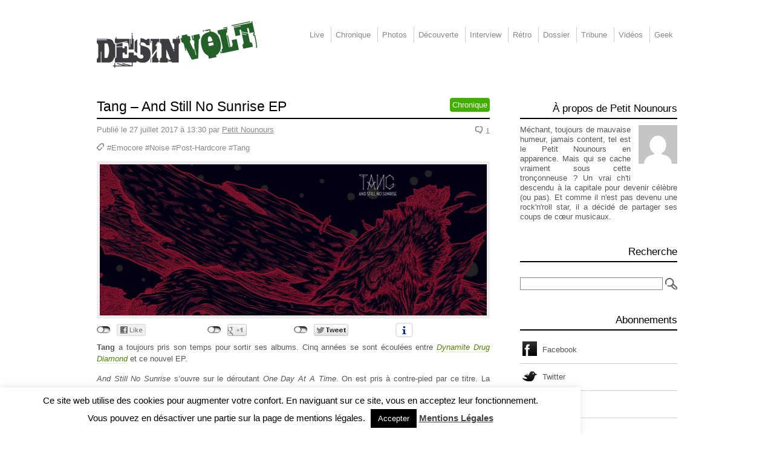

--- FILE ---
content_type: text/html; charset=UTF-8
request_url: https://www.desinvolt.fr/2017/07/27/37325-tang-and-still-no-sunrise-ep/
body_size: 18534
content:
<!doctype html>
<html lang="fr-FR" class="ltr" itemscope itemtype="http://schema.org/Blog">
    <head >
        <title>Tang – And Still No Sunrise EP | Désinvolt</title>
        <meta charset="UTF-8">
        <meta http-equiv="X-UA-Compatible" content="IE=edge,chrome=1">
        <meta name="viewport" content="width=device-width, initial-scale=1.0">
        <link rel="shortcut icon" href="https://www.desinvolt.fr/wp-content/themes/minimalix/favicon.png?v=201107042209">
        <link rel="apple-touch-icon" href="https://www.desinvolt.fr/wp-content/themes/minimalix/apple-touch-icon.png">
        <link rel="alternate" type="application/rss+xml" title="Désinvolt" href="https://feeds.feedburner.com/desinvolt" />
        <link rel="alternate" type="application/rss+xml" title="Désinvolt &raquo; Flux des commentaires" href="https://feeds.feedburner.com/desinvolt-commentaires" />
        <meta name='robots' content='max-image-preview:large' />
<link rel='dns-prefetch' href='//www.desinvolt.fr' />
<link rel="alternate" type="application/rss+xml" title="Désinvolt &raquo; Tang – And Still No Sunrise EP Flux des commentaires" href="https://www.desinvolt.fr/2017/07/27/37325-tang-and-still-no-sunrise-ep/feed/" />
<link rel="alternate" title="oEmbed (JSON)" type="application/json+oembed" href="https://www.desinvolt.fr/wp-json/oembed/1.0/embed?url=https%3A%2F%2Fwww.desinvolt.fr%2F2017%2F07%2F27%2F37325-tang-and-still-no-sunrise-ep%2F" />
<link rel="alternate" title="oEmbed (XML)" type="text/xml+oembed" href="https://www.desinvolt.fr/wp-json/oembed/1.0/embed?url=https%3A%2F%2Fwww.desinvolt.fr%2F2017%2F07%2F27%2F37325-tang-and-still-no-sunrise-ep%2F&#038;format=xml" />
<style id='wp-img-auto-sizes-contain-inline-css' type='text/css'>
img:is([sizes=auto i],[sizes^="auto," i]){contain-intrinsic-size:3000px 1500px}
/*# sourceURL=wp-img-auto-sizes-contain-inline-css */
</style>
<link rel='stylesheet' id='html5-css' href='https://www.desinvolt.fr/wp-content/themes/minimalix/css/html5.css?ver=6.9' type='text/css' media='all' />
<link rel='stylesheet' id='reset-css' href='https://www.desinvolt.fr/wp-content/themes/minimalix/css/reset.css?ver=6.9' type='text/css' media='all' />
<link rel='stylesheet' id='style-css' href='https://www.desinvolt.fr/wp-content/themes/minimalix/style.css?ver=6.9' type='text/css' media='all' />
<style id='wp-emoji-styles-inline-css' type='text/css'>

	img.wp-smiley, img.emoji {
		display: inline !important;
		border: none !important;
		box-shadow: none !important;
		height: 1em !important;
		width: 1em !important;
		margin: 0 0.07em !important;
		vertical-align: -0.1em !important;
		background: none !important;
		padding: 0 !important;
	}
/*# sourceURL=wp-emoji-styles-inline-css */
</style>
<style id='wp-block-library-inline-css' type='text/css'>
:root{--wp-block-synced-color:#7a00df;--wp-block-synced-color--rgb:122,0,223;--wp-bound-block-color:var(--wp-block-synced-color);--wp-editor-canvas-background:#ddd;--wp-admin-theme-color:#007cba;--wp-admin-theme-color--rgb:0,124,186;--wp-admin-theme-color-darker-10:#006ba1;--wp-admin-theme-color-darker-10--rgb:0,107,160.5;--wp-admin-theme-color-darker-20:#005a87;--wp-admin-theme-color-darker-20--rgb:0,90,135;--wp-admin-border-width-focus:2px}@media (min-resolution:192dpi){:root{--wp-admin-border-width-focus:1.5px}}.wp-element-button{cursor:pointer}:root .has-very-light-gray-background-color{background-color:#eee}:root .has-very-dark-gray-background-color{background-color:#313131}:root .has-very-light-gray-color{color:#eee}:root .has-very-dark-gray-color{color:#313131}:root .has-vivid-green-cyan-to-vivid-cyan-blue-gradient-background{background:linear-gradient(135deg,#00d084,#0693e3)}:root .has-purple-crush-gradient-background{background:linear-gradient(135deg,#34e2e4,#4721fb 50%,#ab1dfe)}:root .has-hazy-dawn-gradient-background{background:linear-gradient(135deg,#faaca8,#dad0ec)}:root .has-subdued-olive-gradient-background{background:linear-gradient(135deg,#fafae1,#67a671)}:root .has-atomic-cream-gradient-background{background:linear-gradient(135deg,#fdd79a,#004a59)}:root .has-nightshade-gradient-background{background:linear-gradient(135deg,#330968,#31cdcf)}:root .has-midnight-gradient-background{background:linear-gradient(135deg,#020381,#2874fc)}:root{--wp--preset--font-size--normal:16px;--wp--preset--font-size--huge:42px}.has-regular-font-size{font-size:1em}.has-larger-font-size{font-size:2.625em}.has-normal-font-size{font-size:var(--wp--preset--font-size--normal)}.has-huge-font-size{font-size:var(--wp--preset--font-size--huge)}.has-text-align-center{text-align:center}.has-text-align-left{text-align:left}.has-text-align-right{text-align:right}.has-fit-text{white-space:nowrap!important}#end-resizable-editor-section{display:none}.aligncenter{clear:both}.items-justified-left{justify-content:flex-start}.items-justified-center{justify-content:center}.items-justified-right{justify-content:flex-end}.items-justified-space-between{justify-content:space-between}.screen-reader-text{border:0;clip-path:inset(50%);height:1px;margin:-1px;overflow:hidden;padding:0;position:absolute;width:1px;word-wrap:normal!important}.screen-reader-text:focus{background-color:#ddd;clip-path:none;color:#444;display:block;font-size:1em;height:auto;left:5px;line-height:normal;padding:15px 23px 14px;text-decoration:none;top:5px;width:auto;z-index:100000}html :where(.has-border-color){border-style:solid}html :where([style*=border-top-color]){border-top-style:solid}html :where([style*=border-right-color]){border-right-style:solid}html :where([style*=border-bottom-color]){border-bottom-style:solid}html :where([style*=border-left-color]){border-left-style:solid}html :where([style*=border-width]){border-style:solid}html :where([style*=border-top-width]){border-top-style:solid}html :where([style*=border-right-width]){border-right-style:solid}html :where([style*=border-bottom-width]){border-bottom-style:solid}html :where([style*=border-left-width]){border-left-style:solid}html :where(img[class*=wp-image-]){height:auto;max-width:100%}:where(figure){margin:0 0 1em}html :where(.is-position-sticky){--wp-admin--admin-bar--position-offset:var(--wp-admin--admin-bar--height,0px)}@media screen and (max-width:600px){html :where(.is-position-sticky){--wp-admin--admin-bar--position-offset:0px}}

/*# sourceURL=wp-block-library-inline-css */
</style><style id='global-styles-inline-css' type='text/css'>
:root{--wp--preset--aspect-ratio--square: 1;--wp--preset--aspect-ratio--4-3: 4/3;--wp--preset--aspect-ratio--3-4: 3/4;--wp--preset--aspect-ratio--3-2: 3/2;--wp--preset--aspect-ratio--2-3: 2/3;--wp--preset--aspect-ratio--16-9: 16/9;--wp--preset--aspect-ratio--9-16: 9/16;--wp--preset--color--black: #000000;--wp--preset--color--cyan-bluish-gray: #abb8c3;--wp--preset--color--white: #ffffff;--wp--preset--color--pale-pink: #f78da7;--wp--preset--color--vivid-red: #cf2e2e;--wp--preset--color--luminous-vivid-orange: #ff6900;--wp--preset--color--luminous-vivid-amber: #fcb900;--wp--preset--color--light-green-cyan: #7bdcb5;--wp--preset--color--vivid-green-cyan: #00d084;--wp--preset--color--pale-cyan-blue: #8ed1fc;--wp--preset--color--vivid-cyan-blue: #0693e3;--wp--preset--color--vivid-purple: #9b51e0;--wp--preset--gradient--vivid-cyan-blue-to-vivid-purple: linear-gradient(135deg,rgb(6,147,227) 0%,rgb(155,81,224) 100%);--wp--preset--gradient--light-green-cyan-to-vivid-green-cyan: linear-gradient(135deg,rgb(122,220,180) 0%,rgb(0,208,130) 100%);--wp--preset--gradient--luminous-vivid-amber-to-luminous-vivid-orange: linear-gradient(135deg,rgb(252,185,0) 0%,rgb(255,105,0) 100%);--wp--preset--gradient--luminous-vivid-orange-to-vivid-red: linear-gradient(135deg,rgb(255,105,0) 0%,rgb(207,46,46) 100%);--wp--preset--gradient--very-light-gray-to-cyan-bluish-gray: linear-gradient(135deg,rgb(238,238,238) 0%,rgb(169,184,195) 100%);--wp--preset--gradient--cool-to-warm-spectrum: linear-gradient(135deg,rgb(74,234,220) 0%,rgb(151,120,209) 20%,rgb(207,42,186) 40%,rgb(238,44,130) 60%,rgb(251,105,98) 80%,rgb(254,248,76) 100%);--wp--preset--gradient--blush-light-purple: linear-gradient(135deg,rgb(255,206,236) 0%,rgb(152,150,240) 100%);--wp--preset--gradient--blush-bordeaux: linear-gradient(135deg,rgb(254,205,165) 0%,rgb(254,45,45) 50%,rgb(107,0,62) 100%);--wp--preset--gradient--luminous-dusk: linear-gradient(135deg,rgb(255,203,112) 0%,rgb(199,81,192) 50%,rgb(65,88,208) 100%);--wp--preset--gradient--pale-ocean: linear-gradient(135deg,rgb(255,245,203) 0%,rgb(182,227,212) 50%,rgb(51,167,181) 100%);--wp--preset--gradient--electric-grass: linear-gradient(135deg,rgb(202,248,128) 0%,rgb(113,206,126) 100%);--wp--preset--gradient--midnight: linear-gradient(135deg,rgb(2,3,129) 0%,rgb(40,116,252) 100%);--wp--preset--font-size--small: 13px;--wp--preset--font-size--medium: 20px;--wp--preset--font-size--large: 36px;--wp--preset--font-size--x-large: 42px;--wp--preset--spacing--20: 0.44rem;--wp--preset--spacing--30: 0.67rem;--wp--preset--spacing--40: 1rem;--wp--preset--spacing--50: 1.5rem;--wp--preset--spacing--60: 2.25rem;--wp--preset--spacing--70: 3.38rem;--wp--preset--spacing--80: 5.06rem;--wp--preset--shadow--natural: 6px 6px 9px rgba(0, 0, 0, 0.2);--wp--preset--shadow--deep: 12px 12px 50px rgba(0, 0, 0, 0.4);--wp--preset--shadow--sharp: 6px 6px 0px rgba(0, 0, 0, 0.2);--wp--preset--shadow--outlined: 6px 6px 0px -3px rgb(255, 255, 255), 6px 6px rgb(0, 0, 0);--wp--preset--shadow--crisp: 6px 6px 0px rgb(0, 0, 0);}:where(.is-layout-flex){gap: 0.5em;}:where(.is-layout-grid){gap: 0.5em;}body .is-layout-flex{display: flex;}.is-layout-flex{flex-wrap: wrap;align-items: center;}.is-layout-flex > :is(*, div){margin: 0;}body .is-layout-grid{display: grid;}.is-layout-grid > :is(*, div){margin: 0;}:where(.wp-block-columns.is-layout-flex){gap: 2em;}:where(.wp-block-columns.is-layout-grid){gap: 2em;}:where(.wp-block-post-template.is-layout-flex){gap: 1.25em;}:where(.wp-block-post-template.is-layout-grid){gap: 1.25em;}.has-black-color{color: var(--wp--preset--color--black) !important;}.has-cyan-bluish-gray-color{color: var(--wp--preset--color--cyan-bluish-gray) !important;}.has-white-color{color: var(--wp--preset--color--white) !important;}.has-pale-pink-color{color: var(--wp--preset--color--pale-pink) !important;}.has-vivid-red-color{color: var(--wp--preset--color--vivid-red) !important;}.has-luminous-vivid-orange-color{color: var(--wp--preset--color--luminous-vivid-orange) !important;}.has-luminous-vivid-amber-color{color: var(--wp--preset--color--luminous-vivid-amber) !important;}.has-light-green-cyan-color{color: var(--wp--preset--color--light-green-cyan) !important;}.has-vivid-green-cyan-color{color: var(--wp--preset--color--vivid-green-cyan) !important;}.has-pale-cyan-blue-color{color: var(--wp--preset--color--pale-cyan-blue) !important;}.has-vivid-cyan-blue-color{color: var(--wp--preset--color--vivid-cyan-blue) !important;}.has-vivid-purple-color{color: var(--wp--preset--color--vivid-purple) !important;}.has-black-background-color{background-color: var(--wp--preset--color--black) !important;}.has-cyan-bluish-gray-background-color{background-color: var(--wp--preset--color--cyan-bluish-gray) !important;}.has-white-background-color{background-color: var(--wp--preset--color--white) !important;}.has-pale-pink-background-color{background-color: var(--wp--preset--color--pale-pink) !important;}.has-vivid-red-background-color{background-color: var(--wp--preset--color--vivid-red) !important;}.has-luminous-vivid-orange-background-color{background-color: var(--wp--preset--color--luminous-vivid-orange) !important;}.has-luminous-vivid-amber-background-color{background-color: var(--wp--preset--color--luminous-vivid-amber) !important;}.has-light-green-cyan-background-color{background-color: var(--wp--preset--color--light-green-cyan) !important;}.has-vivid-green-cyan-background-color{background-color: var(--wp--preset--color--vivid-green-cyan) !important;}.has-pale-cyan-blue-background-color{background-color: var(--wp--preset--color--pale-cyan-blue) !important;}.has-vivid-cyan-blue-background-color{background-color: var(--wp--preset--color--vivid-cyan-blue) !important;}.has-vivid-purple-background-color{background-color: var(--wp--preset--color--vivid-purple) !important;}.has-black-border-color{border-color: var(--wp--preset--color--black) !important;}.has-cyan-bluish-gray-border-color{border-color: var(--wp--preset--color--cyan-bluish-gray) !important;}.has-white-border-color{border-color: var(--wp--preset--color--white) !important;}.has-pale-pink-border-color{border-color: var(--wp--preset--color--pale-pink) !important;}.has-vivid-red-border-color{border-color: var(--wp--preset--color--vivid-red) !important;}.has-luminous-vivid-orange-border-color{border-color: var(--wp--preset--color--luminous-vivid-orange) !important;}.has-luminous-vivid-amber-border-color{border-color: var(--wp--preset--color--luminous-vivid-amber) !important;}.has-light-green-cyan-border-color{border-color: var(--wp--preset--color--light-green-cyan) !important;}.has-vivid-green-cyan-border-color{border-color: var(--wp--preset--color--vivid-green-cyan) !important;}.has-pale-cyan-blue-border-color{border-color: var(--wp--preset--color--pale-cyan-blue) !important;}.has-vivid-cyan-blue-border-color{border-color: var(--wp--preset--color--vivid-cyan-blue) !important;}.has-vivid-purple-border-color{border-color: var(--wp--preset--color--vivid-purple) !important;}.has-vivid-cyan-blue-to-vivid-purple-gradient-background{background: var(--wp--preset--gradient--vivid-cyan-blue-to-vivid-purple) !important;}.has-light-green-cyan-to-vivid-green-cyan-gradient-background{background: var(--wp--preset--gradient--light-green-cyan-to-vivid-green-cyan) !important;}.has-luminous-vivid-amber-to-luminous-vivid-orange-gradient-background{background: var(--wp--preset--gradient--luminous-vivid-amber-to-luminous-vivid-orange) !important;}.has-luminous-vivid-orange-to-vivid-red-gradient-background{background: var(--wp--preset--gradient--luminous-vivid-orange-to-vivid-red) !important;}.has-very-light-gray-to-cyan-bluish-gray-gradient-background{background: var(--wp--preset--gradient--very-light-gray-to-cyan-bluish-gray) !important;}.has-cool-to-warm-spectrum-gradient-background{background: var(--wp--preset--gradient--cool-to-warm-spectrum) !important;}.has-blush-light-purple-gradient-background{background: var(--wp--preset--gradient--blush-light-purple) !important;}.has-blush-bordeaux-gradient-background{background: var(--wp--preset--gradient--blush-bordeaux) !important;}.has-luminous-dusk-gradient-background{background: var(--wp--preset--gradient--luminous-dusk) !important;}.has-pale-ocean-gradient-background{background: var(--wp--preset--gradient--pale-ocean) !important;}.has-electric-grass-gradient-background{background: var(--wp--preset--gradient--electric-grass) !important;}.has-midnight-gradient-background{background: var(--wp--preset--gradient--midnight) !important;}.has-small-font-size{font-size: var(--wp--preset--font-size--small) !important;}.has-medium-font-size{font-size: var(--wp--preset--font-size--medium) !important;}.has-large-font-size{font-size: var(--wp--preset--font-size--large) !important;}.has-x-large-font-size{font-size: var(--wp--preset--font-size--x-large) !important;}
/*# sourceURL=global-styles-inline-css */
</style>

<style id='classic-theme-styles-inline-css' type='text/css'>
/*! This file is auto-generated */
.wp-block-button__link{color:#fff;background-color:#32373c;border-radius:9999px;box-shadow:none;text-decoration:none;padding:calc(.667em + 2px) calc(1.333em + 2px);font-size:1.125em}.wp-block-file__button{background:#32373c;color:#fff;text-decoration:none}
/*# sourceURL=/wp-includes/css/classic-themes.min.css */
</style>
<link rel='stylesheet' id='contact-form-7-css' href='https://www.desinvolt.fr/wp-content/plugins/contact-form-7/includes/css/styles.css?ver=6.1.4' type='text/css' media='all' />
<link rel='stylesheet' id='cookie-law-info-css' href='https://www.desinvolt.fr/wp-content/plugins/cookie-law-info/legacy/public/css/cookie-law-info-public.css?ver=3.3.9.1' type='text/css' media='all' />
<link rel='stylesheet' id='cookie-law-info-gdpr-css' href='https://www.desinvolt.fr/wp-content/plugins/cookie-law-info/legacy/public/css/cookie-law-info-gdpr.css?ver=3.3.9.1' type='text/css' media='all' />
<link rel='stylesheet' id='fancybox-for-wp-css' href='https://www.desinvolt.fr/wp-content/plugins/fancybox-for-wordpress/assets/css/fancybox.css?ver=1.3.4' type='text/css' media='all' />
<link rel='stylesheet' id='slickr-flickr-css' href='https://www.desinvolt.fr/wp-content/plugins/slickr-flickr/styles/public.css?ver=2.8.1' type='text/css' media='all' />
<link rel='stylesheet' id='slickr-flickr-lightbox-css' href='https://www.desinvolt.fr/wp-content/plugins/slickr-flickr/styles/lightGallery.css?ver=1.0' type='text/css' media='all' />
<link rel='stylesheet' id='dashicons-css' href='https://www.desinvolt.fr/wp-includes/css/dashicons.min.css?ver=6.9' type='text/css' media='all' />
<link rel='stylesheet' id='thickbox-css' href='https://www.desinvolt.fr/wp-includes/js/thickbox/thickbox.css?ver=6.9' type='text/css' media='all' />
<link rel='stylesheet' id='galleria-classic-css' href='https://www.desinvolt.fr/wp-content/plugins/slickr-flickr/galleria/themes/classic/galleria.classic.css?ver=1.6.1' type='text/css' media='all' />
<script type="text/javascript" src="https://www.desinvolt.fr/wp-content/themes/minimalix/js/modernizr-1.6.min.js?ver=6.9" id="modernizr-js"></script>
<script type="text/javascript" src="https://www.desinvolt.fr/wp-includes/js/jquery/jquery.min.js?ver=3.7.1" id="jquery-core-js"></script>
<script type="text/javascript" src="https://www.desinvolt.fr/wp-includes/js/jquery/jquery-migrate.min.js?ver=3.4.1" id="jquery-migrate-js"></script>
<script type="text/javascript" id="cookie-law-info-js-extra">
/* <![CDATA[ */
var Cli_Data = {"nn_cookie_ids":[],"cookielist":[],"non_necessary_cookies":[],"ccpaEnabled":"","ccpaRegionBased":"","ccpaBarEnabled":"","strictlyEnabled":["necessary","obligatoire"],"ccpaType":"gdpr","js_blocking":"","custom_integration":"","triggerDomRefresh":"","secure_cookies":""};
var cli_cookiebar_settings = {"animate_speed_hide":"500","animate_speed_show":"500","background":"#fff","border":"#444","border_on":"","button_1_button_colour":"#000","button_1_button_hover":"#000000","button_1_link_colour":"#fff","button_1_as_button":"1","button_1_new_win":"","button_2_button_colour":"#333","button_2_button_hover":"#292929","button_2_link_colour":"#444","button_2_as_button":"","button_2_hidebar":"1","button_3_button_colour":"#000","button_3_button_hover":"#000000","button_3_link_colour":"#fff","button_3_as_button":"fffffff","button_3_new_win":"fffffff","button_4_button_colour":"#000","button_4_button_hover":"#000000","button_4_link_colour":"#fff","button_4_as_button":"1","button_7_button_colour":"#61a229","button_7_button_hover":"#4e8221","button_7_link_colour":"#fff","button_7_as_button":"1","button_7_new_win":"","font_family":"inherit","header_fix":"","notify_animate_hide":"","notify_animate_show":"","notify_div_id":"#cookie-law-info-bar","notify_position_horizontal":"left","notify_position_vertical":"bottom","scroll_close":"","scroll_close_reload":"","accept_close_reload":"","reject_close_reload":"","showagain_tab":"","showagain_background":"#fff","showagain_border":"#000","showagain_div_id":"#cookie-law-info-again","showagain_x_position":"10px","text":"#000","show_once_yn":"","show_once":"10000","logging_on":"","as_popup":"","popup_overlay":"1","bar_heading_text":"","cookie_bar_as":"banner","popup_showagain_position":"bottom-right","widget_position":"left"};
var log_object = {"ajax_url":"https://www.desinvolt.fr/wp-admin/admin-ajax.php"};
//# sourceURL=cookie-law-info-js-extra
/* ]]> */
</script>
<script type="text/javascript" src="https://www.desinvolt.fr/wp-content/plugins/cookie-law-info/legacy/public/js/cookie-law-info-public.js?ver=3.3.9.1" id="cookie-law-info-js"></script>
<script type="text/javascript" src="https://www.desinvolt.fr/wp-content/plugins/fancybox-for-wordpress/assets/js/purify.min.js?ver=1.3.4" id="purify-js"></script>
<script type="text/javascript" src="https://www.desinvolt.fr/wp-content/plugins/fancybox-for-wordpress/assets/js/jquery.fancybox.js?ver=1.3.4" id="fancybox-for-wp-js"></script>
<script type="text/javascript" src="https://www.desinvolt.fr/wp-content/plugins/slickr-flickr/scripts/lightGallery.min.js?ver=1.0" id="slickr-flickr-lightbox-js"></script>
<script type="text/javascript" id="thickbox-js-extra">
/* <![CDATA[ */
var thickboxL10n = {"next":"Suiv.\u00a0\u003E","prev":"\u003C\u00a0Pr\u00e9c.","image":"Image","of":"sur","close":"Fermer","noiframes":"Cette fonctionnalit\u00e9 requiert des iframes. Les iframes sont d\u00e9sactiv\u00e9es sur votre navigateur, ou alors il ne les accepte pas.","loadingAnimation":"https://www.desinvolt.fr/wp-includes/js/thickbox/loadingAnimation.gif"};
//# sourceURL=thickbox-js-extra
/* ]]> */
</script>
<script type="text/javascript" src="https://www.desinvolt.fr/wp-includes/js/thickbox/thickbox.js?ver=3.1-20121105" id="thickbox-js"></script>
<script type="text/javascript" src="https://www.desinvolt.fr/wp-content/plugins/slickr-flickr/galleria/galleria-1.6.1.min.js?ver=1.6.1" id="galleria-js"></script>
<script type="text/javascript" src="https://www.desinvolt.fr/wp-content/plugins/slickr-flickr/galleria/themes/classic/galleria.classic.min.js?ver=1.6.1" id="galleria-classic-js"></script>
<script type="text/javascript" src="https://www.desinvolt.fr/wp-content/plugins/slickr-flickr/scripts/responsiveslides.min.js?ver=1.54" id="rslides-js"></script>
<script type="text/javascript" src="https://www.desinvolt.fr/wp-content/plugins/slickr-flickr/scripts/public.js?ver=2.8.1" id="slickr-flickr-js"></script>
<link rel="https://api.w.org/" href="https://www.desinvolt.fr/wp-json/" /><link rel="alternate" title="JSON" type="application/json" href="https://www.desinvolt.fr/wp-json/wp/v2/posts/37325" /><link rel="EditURI" type="application/rsd+xml" title="RSD" href="https://www.desinvolt.fr/xmlrpc.php?rsd" />
<meta name="generator" content="WordPress 6.9" />
<link rel="canonical" href="https://www.desinvolt.fr/2017/07/27/37325-tang-and-still-no-sunrise-ep/" />
<link rel='shortlink' href='https://www.desinvolt.fr/?p=37325' />

<!-- Fancybox for WordPress v3.3.7 -->
<style type="text/css">
	.fancybox-slide--image .fancybox-content{background-color: #FFFFFF}div.fancybox-caption{display:none !important;}
	
	img.fancybox-image{border-width:10px;border-color:#FFFFFF;border-style:solid;}
	div.fancybox-bg{background-color:rgba(102,102,102,0.3);opacity:1 !important;}div.fancybox-content{border-color:#FFFFFF}
	div#fancybox-title{background-color:#FFFFFF}
	div.fancybox-content{background-color:#FFFFFF}
	div#fancybox-title-inside{color:#333333}
	
	
	
	div.fancybox-caption p.caption-title{display:inline-block}
	div.fancybox-caption p.caption-title{font-size:14px}
	div.fancybox-caption p.caption-title{color:#333333}
	div.fancybox-caption {color:#333333}div.fancybox-caption p.caption-title {background:#fff; width:auto;padding:10px 30px;}div.fancybox-content p.caption-title{color:#333333;margin: 0;padding: 5px 0;}body.fancybox-active .fancybox-container .fancybox-stage .fancybox-content .fancybox-close-small{display:block;}
</style><script type="text/javascript">
	jQuery(function () {

		var mobileOnly = false;
		
		if (mobileOnly) {
			return;
		}

		jQuery.fn.getTitle = function () { // Copy the title of every IMG tag and add it to its parent A so that fancybox can show titles
			var arr = jQuery("a[data-fancybox]");jQuery.each(arr, function() {var title = jQuery(this).children("img").attr("title") || '';var figCaptionHtml = jQuery(this).next("figcaption").html() || '';var processedCaption = figCaptionHtml;if (figCaptionHtml.length && typeof DOMPurify === 'function') {processedCaption = DOMPurify.sanitize(figCaptionHtml, {USE_PROFILES: {html: true}});} else if (figCaptionHtml.length) {processedCaption = jQuery("<div>").text(figCaptionHtml).html();}var newTitle = title;if (processedCaption.length) {newTitle = title.length ? title + " " + processedCaption : processedCaption;}if (newTitle.length) {jQuery(this).attr("title", newTitle);}});		}

		// Supported file extensions

				var thumbnails = jQuery("a:has(img)").not(".nolightbox").not('.envira-gallery-link').not('.ngg-simplelightbox').filter(function () {
			return /\.(jpe?g|png|gif|mp4|webp|bmp|pdf)(\?[^/]*)*$/i.test(jQuery(this).attr('href'))
		});
		

		// Add data-type iframe for links that are not images or videos.
		var iframeLinks = jQuery('.fancyboxforwp').filter(function () {
			return !/\.(jpe?g|png|gif|mp4|webp|bmp|pdf)(\?[^/]*)*$/i.test(jQuery(this).attr('href'))
		}).filter(function () {
			return !/vimeo|youtube/i.test(jQuery(this).attr('href'))
		});
		iframeLinks.attr({"data-type": "iframe"}).getTitle();

				// Gallery All
		thumbnails.addClass("fancyboxforwp").attr("data-fancybox", "gallery").getTitle();
		iframeLinks.attr({"data-fancybox": "gallery"}).getTitle();

		// Gallery type NONE
		
		// Call fancybox and apply it on any link with a rel atribute that starts with "fancybox", with the options set on the admin panel
		jQuery("a.fancyboxforwp").fancyboxforwp({
			loop: false,
			smallBtn: true,
			zoomOpacity: "auto",
			animationEffect: "fade",
			animationDuration: 500,
			transitionEffect: "fade",
			transitionDuration: "300",
			overlayShow: true,
			overlayOpacity: "0.3",
			titleShow: true,
			titlePosition: "inside",
			keyboard: true,
			showCloseButton: true,
			arrows: true,
			clickContent:false,
			clickSlide: "close",
			mobile: {
				clickContent: function (current, event) {
					return current.type === "image" ? "toggleControls" : false;
				},
				clickSlide: function (current, event) {
					return current.type === "image" ? "close" : "close";
				},
			},
			wheel: false,
			toolbar: true,
			preventCaptionOverlap: true,
			onInit: function() { },			onDeactivate
	: function() { },		beforeClose: function() { },			afterShow: function(instance) { jQuery( ".fancybox-image" ).on("click", function( ){ ( instance.isScaledDown() ) ? instance.scaleToActual() : instance.scaleToFit() }) },				afterClose: function() { },					caption : function( instance, item ) {var title = "";if("undefined" != typeof jQuery(this).context ){var title = jQuery(this).context.title;} else { var title = ("undefined" != typeof jQuery(this).attr("title")) ? jQuery(this).attr("title") : false;}var caption = jQuery(this).data('caption') || '';if ( item.type === 'image' && title.length ) {caption = (caption.length ? caption + '<br />' : '') + '<p class="caption-title">'+jQuery("<div>").text(title).html()+'</p>' ;}if (typeof DOMPurify === "function" && caption.length) { return DOMPurify.sanitize(caption, {USE_PROFILES: {html: true}}); } else { return jQuery("<div>").text(caption).html(); }},
		afterLoad : function( instance, current ) {var captionContent = current.opts.caption || '';var sanitizedCaptionString = '';if (typeof DOMPurify === 'function' && captionContent.length) {sanitizedCaptionString = DOMPurify.sanitize(captionContent, {USE_PROFILES: {html: true}});} else if (captionContent.length) { sanitizedCaptionString = jQuery("<div>").text(captionContent).html();}if (sanitizedCaptionString.length) { current.$content.append(jQuery('<div class=\"fancybox-custom-caption inside-caption\" style=\" position: absolute;left:0;right:0;color:#000;margin:0 auto;bottom:0;text-align:center;background-color:#FFFFFF \"></div>').html(sanitizedCaptionString)); }},
			})
		;

			})
</script>
<!-- END Fancybox for WordPress -->
<style data-context="foundation-flickity-css">/*! Flickity v2.0.2
http://flickity.metafizzy.co
---------------------------------------------- */.flickity-enabled{position:relative}.flickity-enabled:focus{outline:0}.flickity-viewport{overflow:hidden;position:relative;height:100%}.flickity-slider{position:absolute;width:100%;height:100%}.flickity-enabled.is-draggable{-webkit-tap-highlight-color:transparent;tap-highlight-color:transparent;-webkit-user-select:none;-moz-user-select:none;-ms-user-select:none;user-select:none}.flickity-enabled.is-draggable .flickity-viewport{cursor:move;cursor:-webkit-grab;cursor:grab}.flickity-enabled.is-draggable .flickity-viewport.is-pointer-down{cursor:-webkit-grabbing;cursor:grabbing}.flickity-prev-next-button{position:absolute;top:50%;width:44px;height:44px;border:none;border-radius:50%;background:#fff;background:hsla(0,0%,100%,.75);cursor:pointer;-webkit-transform:translateY(-50%);transform:translateY(-50%)}.flickity-prev-next-button:hover{background:#fff}.flickity-prev-next-button:focus{outline:0;box-shadow:0 0 0 5px #09f}.flickity-prev-next-button:active{opacity:.6}.flickity-prev-next-button.previous{left:10px}.flickity-prev-next-button.next{right:10px}.flickity-rtl .flickity-prev-next-button.previous{left:auto;right:10px}.flickity-rtl .flickity-prev-next-button.next{right:auto;left:10px}.flickity-prev-next-button:disabled{opacity:.3;cursor:auto}.flickity-prev-next-button svg{position:absolute;left:20%;top:20%;width:60%;height:60%}.flickity-prev-next-button .arrow{fill:#333}.flickity-page-dots{position:absolute;width:100%;bottom:-25px;padding:0;margin:0;list-style:none;text-align:center;line-height:1}.flickity-rtl .flickity-page-dots{direction:rtl}.flickity-page-dots .dot{display:inline-block;width:10px;height:10px;margin:0 8px;background:#333;border-radius:50%;opacity:.25;cursor:pointer}.flickity-page-dots .dot.is-selected{opacity:1}</style><style data-context="foundation-slideout-css">.slideout-menu{position:fixed;left:0;top:0;bottom:0;right:auto;z-index:0;width:256px;overflow-y:auto;-webkit-overflow-scrolling:touch;display:none}.slideout-menu.pushit-right{left:auto;right:0}.slideout-panel{position:relative;z-index:1;will-change:transform}.slideout-open,.slideout-open .slideout-panel,.slideout-open body{overflow:hidden}.slideout-open .slideout-menu{display:block}.pushit{display:none}</style><style>.ios7.web-app-mode.has-fixed header{ background-color: rgba(3,122,221,.88);}</style>	
<script type="text/javascript" src="https://panzi.github.io/SocialSharePrivacy/javascripts/jquery.socialshareprivacy.min.autoload.js"></script>
<script type="application/x-social-share-privacy-settings">{"path_prefix":"https://panzi.github.io/SocialSharePrivacy/","layout":"line","uri":"https://www.desinvolt.fr","services":{"buffer":{"status":false},"delicious":{"status":false},"disqus":{"status":false},"fbshare":{"status":false},"flattr":{"status":false},"hackernews":{"status":false},"linkedin":{"status":false},"mail":{"status":false},"pinterest":{"status":false},"reddit":{"status":false},"stumbleupon":{"status":false},"tumblr":{"status":false},"xing":{"status":false}}}</script>
        <script type="text/javascript">
		var concours = jQuery('#concours a');
		if (concours.length > 0) {
		    var selected = concours[Math.round(Math.random()*100)%(concours.length)];
		    jQuery(selected).css('display', 'block');
		}
            });
        </script>
    </head>
    <body>

<!--
        <aside id="concours">
			<a href="" target="_blank" title="">
				<img src="" alt="" />
	    	</a>
        </aside>
-->
        <!--[if lt IE 7]>
        <div style='border: 1px solid #F7941D; background: #FEEFDA; text-align: center; clear: both; height: 75px; position: relative; margin-bottom: 50px;'>
            <div style='position: absolute; right: 3px; top: 3px; font-family: courier new; font-weight: bold;'><a href='#' onclick='javascript:this.parentNode.parentNode.style.display="none"; return false;'><img src='https://www.ie6nomore.com/files/theme/ie6nomore-cornerx.jpg' style='border: none;' alt='Close this notice'/></a></div>
            <div style='width: 940px; margin: 0 auto; text-align: left; padding: 0; overflow: hidden; color: black;'>
            <div style='width: 75px; float: left;'><img src='https://www.ie6nomore.com/files/theme/ie6nomore-warning.jpg' alt='Warning!'/></div>
            <div style='width: 525px; float: left; font-family: Arial, sans-serif;'>
                <div style='font-size: 14px; font-weight: bold; margin-top: 12px;'>Vous utilisez un navigateur dépassé depuis près de 8 ans!</div>
                <div style='font-size: 12px; margin-top: 6px; line-height: 12px;'>Pour une meilleure expérience web, prenez le temps de mettre votre navigateur à jour.</div>
            </div>
            <div style='width: 75px; float: left;'><a href='https://fr.www.mozilla.com/fr/' target='_blank'><img src='https://www.ie6nomore.com/files/theme/ie6nomore-firefox.jpg' style='border: none;' alt='Get Firefox 3.5'/></a></div>
            <div style='width: 75px; float: left;'><a href='https://www.microsoft.com/downloads/details.aspx?FamilyID=341c2ad5-8c3d-4347-8c03-08cdecd8852b&DisplayLang=fr' target='_blank'><img src='https://www.ie6nomore.com/files/theme/ie6nomore-ie8.jpg' style='border: none;' alt='Get Internet Explorer 8'/></a></div>
            <div style='width: 73px; float: left;'><a href='https://www.apple.com/fr/safari/download/' target='_blank'><img src='https://www.ie6nomore.com/files/theme/ie6nomore-safari.jpg' style='border: none;' alt='Get Safari 4'/></a></div>
            <div style='float: left;'><a href='https://www.google.com/chrome?hl=fr' target='_blank'><img src='https://www.ie6nomore.com/files/theme/ie6nomore-chrome.jpg' style='border: none;' alt='Get Google Chrome'/></a></div>
            </div>
        </div>
        <![endif]-->
        <header>
            <h1><a href="https://www.desinvolt.fr"><span>Désinvolt<span></a></h1>
        </header>
        <nav>
            <ul class="categories">
                	<li class="cat-item cat-item-248"><a href="https://www.desinvolt.fr/category/live/">Live</a>
</li>
	<li class="cat-item cat-item-165"><a href="https://www.desinvolt.fr/category/chronique/">Chronique</a>
</li>
	<li class="cat-item cat-item-875"><a href="https://www.desinvolt.fr/category/photos/">Photos</a>
</li>
	<li class="cat-item cat-item-35"><a href="https://www.desinvolt.fr/category/decouverte/">Découverte</a>
</li>
	<li class="cat-item cat-item-52"><a href="https://www.desinvolt.fr/category/interview/">Interview</a>
</li>
	<li class="cat-item cat-item-36"><a href="https://www.desinvolt.fr/category/retro/">Rétro</a>
</li>
	<li class="cat-item cat-item-553"><a href="https://www.desinvolt.fr/category/dossier/">Dossier</a>
</li>
	<li class="cat-item cat-item-806"><a href="https://www.desinvolt.fr/category/tribune/">Tribune</a>
</li>
	<li class="cat-item cat-item-876"><a href="https://www.desinvolt.fr/category/videos/">Vidéos</a>
</li>
	<li class="cat-item cat-item-965"><a href="https://www.desinvolt.fr/category/geek/">Geek</a>
</li>
            </ul>
        </nav>

       <!-- <aside id="concour" style="text-align:center; padding: 40px 430px 15px 430px;">
            <a href="http://www.hellfest.fr/" title="Hellfest 2018" target="_blank">
				<img src="https://www.desinvolt.fr/wp-content/uploads/banniere_hellfest.gif" alt="Bannière Hellfest 2018" style="border:5px solid #eee;">
			</a>
        </aside>-->

        <div id="main" >

                        <article class="post_with_thumb post">
                
	            <header>
                <h2 itemprop="name" class="post-title"><a href="https://www.desinvolt.fr/2017/07/27/37325-tang-and-still-no-sunrise-ep/">Tang – And Still No Sunrise EP</a></h2>
                                                    <h4 class="post-category">
                                                    <a class="chronique" href="https://www.desinvolt.fr/category/chronique/">Chronique</a>
                                            </h4>
                    <small class="post-meta">
                        Publi&eacute; le 27 juillet 2017                        &agrave; 13:30
                        par <a href="https://www.desinvolt.fr/author/petitnounours/" title="Articles par Petit Nounours" rel="author">Petit Nounours</a><!--
                        par -->
						                    </small>
                    <small class="post-comments"><a href="https://www.desinvolt.fr/2017/07/27/37325-tang-and-still-no-sunrise-ep/#comments">1</a></small>
                                                    <small class="post-tags">#<a href="https://www.desinvolt.fr/tag/emocore/" rel="tag">Emocore</a> #<a href="https://www.desinvolt.fr/tag/noise/" rel="tag">Noise</a> #<a href="https://www.desinvolt.fr/tag/post-hardcore/" rel="tag">Post-Hardcore</a> #<a href="https://www.desinvolt.fr/tag/tang/" rel="tag">Tang</a></small>
                                            <figure class="post-logo">
                            <img width="630" height="250" src="https://www.desinvolt.fr/wp-content/uploads/Tang-AndStillNoSunrise-logo.jpg" class="attachment-640x640 size-640x640 wp-post-image" alt="" decoding="async" fetchpriority="high" srcset="https://www.desinvolt.fr/wp-content/uploads/Tang-AndStillNoSunrise-logo.jpg 630w, https://www.desinvolt.fr/wp-content/uploads/Tang-AndStillNoSunrise-logo-300x119.jpg 300w" sizes="(max-width: 630px) 100vw, 630px" />                        </figure>
                    <!-- Social Buttons here -->
			<div class="socialbuttons">
				<div data-social-share-privacy='true'></div>
			</div>
 
                            </header>
            <section itemprop="description" class="post-content">
                <p><strong>Tang</strong> a toujours pris son temps pour sortir ses albums. Cinq années se sont écoulées entre <em><a href="https://www.desinvolt.fr/2012/04/27/21699-tang-dynamite-drug-diamond/">Dynamite Drug Diamond</a></em> et ce nouvel EP.</p>
<p><em>And Still No Sunrise</em> s’ouvre sur le déroutant <em>One Day At A Time</em>. On est pris à contre-pied par ce titre. La batterie est hypnotique, la guitare est en retrait et les voix sont presque inexistantes. Ce sont deux minutes vingt-deux totalement glauques mais tellement jouissives. Cela me donne des frissons.</p>
<p>Dès <em>Togetherness Is Comromised</em>, on retrouve le son auquel le groupe nous avait habitués : des morceaux sans concession, riches en sonorités. La tension est palpable tout au long de l’EP et le mélange des voix de <strong>Xavier</strong> et de <strong>Bastien</strong> est toujours aussi efficace.</p>
<p><iframe title="TANG And Still No Sunrise Teaser" width="500" height="281" src="https://www.youtube.com/embed/etfAgWTSTmM?feature=oembed" frameborder="0" allow="accelerometer; autoplay; clipboard-write; encrypted-media; gyroscope; picture-in-picture; web-share" referrerpolicy="strict-origin-when-cross-origin" allowfullscreen></iframe></p>
<p>On ne ressort jamais indemne de l’écoute d’un album de <strong>Tang</strong>. C’est tellement intense, oppressant que c’est le genre d’EP que je ne peux pas écouter en boucle, il me prend trop aux tripes et il faut que je digère chaque écoute.</p>
<p>Et si vous aimez les jolies choses et les beaux objets, je vous conseille de vous jeter sur la version vinyle de <em>And Still No Sunris</em>e qui est tout simplement sublime.</p>
<p><img decoding="async" class="alignleft" src="https://www.desinvolt.fr/wp-content/uploads/Tang-AndStillNoSunrise-vinyl.jpg" alt="" width="260" height="260" /><strong>Tracklist :</strong></p>
<ol style="margin-left: 300px">
<li>One Day At A Time</li>
<li>Togetherness Is Compromised</li>
<li>Off With Your Arms</li>
<li>Bruises And Goosebumps</li>
<li>To The Source</li>
</ol>
<p><img decoding="async" src="https://www.desinvolt.fr/wp-content/uploads/blank.ico" alt="icone page web" /><a href="http://www.tangtangtang.net/" target="_blank" rel="noopener">Site officiel de Tang</a><br />
<img decoding="async" src="https://www.desinvolt.fr/wp-content/uploads/facebook.png" alt="icone facebook" /> <a href="https://www.facebook.com/TANG.OFFICIAL" target="_blank" rel="noopener">Page Facebook de Tang</a><br />
<img decoding="async" src="https://www.desinvolt.fr/wp-content/uploads/soundcloud.ico" alt="icone soundcloud" /> <a href="https://soundcloud.com/maxitang/" target="_blank" rel="noopener">Soundcloud de Tang</a><br />
<img decoding="async" src="https://www.desinvolt.fr/wp-content/uploads/bandcamp.ico" alt="icone bandcamp" /> <a href="https://tang.bandcamp.com/" target="_blank" rel="noopener">BandCamp de Tang</a><br />
<img decoding="async" src="https://www.desinvolt.fr/wp-content/uploads/deezer.png" alt="icone deezer" /><a href="http://www.deezer.com/fr/music/playlist/67076992" target="_blank" rel="noopener">Écouter Tang sur Deezer</a><br />
<img decoding="async" src="https://www.desinvolt.fr/wp-content/uploads/spotify.ico" alt="icone spotify" width="16" /><a href="http://open.spotify.com/artist/76TJTWdci0HaIHTC2ijrwI" target="_blank" rel="noopener">Écouter Tang sur Spotify</a></p>
            </section>
        </article>

                    <section id="comments">
    <a name="comments"></a>
    
            <section class="comments">
            <h3 class="reply-title"><a href="https://www.desinvolt.fr/2017/07/27/37325-tang-and-still-no-sunrise-ep/#comments">Un commentaire</a></h3>
            		<div class="comment even thread-even depth-1" id="comment-958535">
				<div class="comment-author vcard">
			<img alt='' src='https://secure.gravatar.com/avatar/1aaed2d14034e0523954b1b2a67c11ad161fa9a68dde08e011cf67e096ec4e80?s=16&#038;d=mm&#038;r=g' srcset='https://secure.gravatar.com/avatar/1aaed2d14034e0523954b1b2a67c11ad161fa9a68dde08e011cf67e096ec4e80?s=32&#038;d=mm&#038;r=g 2x' class='avatar avatar-16 photo' height='16' width='16' loading='lazy' decoding='async'/>			<cite class="fn"><a href="https://www.facebook.com/10154604421190178" class="url" rel="ugc external nofollow">Yannick Peysale</a></cite> <span class="says">dit :</span>		</div>
		
		<div class="comment-meta commentmetadata">
			<a href="https://www.desinvolt.fr/2017/07/27/37325-tang-and-still-no-sunrise-ep/#comment-958535">28 juillet 2017 à 10:42</a>		</div>

		<p>Vinyle disponible chez Voice Of The Unheard records 🙂<br />
<a href="http://bit.ly/TangOrdr" rel="nofollow ugc">http://bit.ly/TangOrdr</a></p>

		
				</div><!-- #comment-## -->
        </section>
                <nav class="paginator">
            <p class="previous"></p>
            <p class="next"></p>
        </nav>
            </section>

            
<nav class="paginator">
    <p class="previous"></p>
    <p class="next"></p>
</p>

        </div>
        
    <aside class="sidebar">

                <section class="widget author">
            <h3 class="widget-title author-name">
                <a href="https://www.desinvolt.fr/author/petitnounours/">&Agrave; propos de Petit Nounours</a>
            </h3>
            <a class="author-avatar alignright" href="https://www.desinvolt.fr/author/petitnounours/"><img alt='' src='https://secure.gravatar.com/avatar/76c90358bd905fdd2c193de438734b955d2666d057cb9173e8dd459e17b60c18?s=64&#038;d=mm&#038;r=g' srcset='https://secure.gravatar.com/avatar/76c90358bd905fdd2c193de438734b955d2666d057cb9173e8dd459e17b60c18?s=128&#038;d=mm&#038;r=g 2x' class='avatar avatar-64 photo' height='64' width='64' loading='lazy' decoding='async'/></a>
            <p class="widget-description author-description">
                Méchant, toujours de mauvaise humeur, jamais content, tel est le Petit Nounours en apparence. Mais qui se cache vraiment sous cette tronçonneuse ? Un vrai ch'ti descendu à la capitale pour devenir célèbre (ou pas). Et comme il n'est pas devenu une rock'n'roll star, il a décidé de partager ses coups de cœur musicaux.            </p>
                        <div class="clearfix"></div>
        </section>
        
        
        
        
        
        <section class="widget search">
    <h3 class="widget-title">Recherche</h3>
    <form id="search" role="search" method="get" action="https://www.desinvolt.fr">
        <input type="text" value="" name="s" />
        <input type="submit" value="" alt="Go" title="Go" />
    </form>
    <div class="clearfix"></div>
</section>

        <section class="widget"><h3 class="widget-title">Abonnements</h3>			<div class="textwidget"><ul>
<li><a href="http://www.facebook.com/desinvolt" title="Facebook"><img style="width: 24px; height: 24px;" src="https://www.desinvolt.fr/wp-content/themes/minimalix/img/facebook.png" /> <span class="rel-pos-link">Facebook</span></a></li>
<li><a href="http://twitter.com/desinvolt" title="Twitter"><img style="width: 24px; height: 24px;" src="https://www.desinvolt.fr/wp-content/themes/minimalix/img/twitter.png" /> <span class="rel-pos-link">Twitter</span></a></li>
<li><a href="http://feedburner.google.com/fb/a/mailverify?uri=desinvolt&loc=fr_FR" title="Newsletter"><img style="width: 24px; height: 24px;" src="https://www.desinvolt.fr/wp-content/themes/minimalix/img/email.png" /> <span class="rel-pos-link">Newsletter</span></a></li>
<li><a href="http://feeds.feedburner.com/desinvolt" title="Flux RSS"><img style="width: 24px; height: 24px;" src="https://www.desinvolt.fr/wp-content/themes/minimalix/img/rss.png" /> <span class="rel-pos-link">RSS</span></a></li></ul></div>
		</section>    </aside>

        <footer>
            <nav>
                <ul class="pages">
                    <li class="admin"><a href="https://www.desinvolt.fr/wp-admin/">Administration</a></li>
                    <li class="page_item page-item-8106"><a href="https://www.desinvolt.fr/a-propos/">À propos</a></li>
<li class="page_item page-item-8101"><a href="https://www.desinvolt.fr/contact/">Contact</a></li>
<li class="page_item page-item-8006"><a href="https://www.desinvolt.fr/mentions-legales/">Mentions légales</a></li>
                </ul>
            </nav>
            <small>Contenu sous licence <a href="http://creativecommons.org/licenses/by-nc-sa/3.0/deed.fr">Creative Commons</a>, à l'exception des photographies qui restent la propriété de leurs auteurs respectifs.</small>
        </footer>
        <script type="speculationrules">
{"prefetch":[{"source":"document","where":{"and":[{"href_matches":"/*"},{"not":{"href_matches":["/wp-*.php","/wp-admin/*","/wp-content/uploads/*","/wp-content/*","/wp-content/plugins/*","/wp-content/themes/minimalix/*","/*\\?(.+)"]}},{"not":{"selector_matches":"a[rel~=\"nofollow\"]"}},{"not":{"selector_matches":".no-prefetch, .no-prefetch a"}}]},"eagerness":"conservative"}]}
</script>
<!--googleoff: all--><div id="cookie-law-info-bar" data-nosnippet="true"><span>Ce site web utilise des cookies pour augmenter votre confort. En naviguant sur ce site, vous en acceptez leur fonctionnement. <br />
Vous pouvez en désactiver une partie sur la page de mentions légales. <a role='button' data-cli_action="accept" id="cookie_action_close_header" class="medium cli-plugin-button cli-plugin-main-button cookie_action_close_header cli_action_button wt-cli-accept-btn">Accepter</a> <a href="https://www.desinvolt.fr/mentions-legales/" id="CONSTANT_OPEN_URL" target="_blank" class="cli-plugin-main-link">Mentions Légales</a></span></div><div id="cookie-law-info-again" data-nosnippet="true"><span id="cookie_hdr_showagain">Privacy &amp; Cookies Policy</span></div><div class="cli-modal" data-nosnippet="true" id="cliSettingsPopup" tabindex="-1" role="dialog" aria-labelledby="cliSettingsPopup" aria-hidden="true">
  <div class="cli-modal-dialog" role="document">
	<div class="cli-modal-content cli-bar-popup">
		  <button type="button" class="cli-modal-close" id="cliModalClose">
			<svg class="" viewBox="0 0 24 24"><path d="M19 6.41l-1.41-1.41-5.59 5.59-5.59-5.59-1.41 1.41 5.59 5.59-5.59 5.59 1.41 1.41 5.59-5.59 5.59 5.59 1.41-1.41-5.59-5.59z"></path><path d="M0 0h24v24h-24z" fill="none"></path></svg>
			<span class="wt-cli-sr-only">Fermer</span>
		  </button>
		  <div class="cli-modal-body">
			<div class="cli-container-fluid cli-tab-container">
	<div class="cli-row">
		<div class="cli-col-12 cli-align-items-stretch cli-px-0">
			<div class="cli-privacy-overview">
				<h4>Privacy Overview</h4>				<div class="cli-privacy-content">
					<div class="cli-privacy-content-text">This website uses cookies to improve your experience while you navigate through the website. Out of these, the cookies that are categorized as necessary are stored on your browser as they are essential for the working of basic functionalities of the website. We also use third-party cookies that help us analyze and understand how you use this website. These cookies will be stored in your browser only with your consent. You also have the option to opt-out of these cookies. But opting out of some of these cookies may affect your browsing experience.</div>
				</div>
				<a class="cli-privacy-readmore" aria-label="Voir plus" role="button" data-readmore-text="Voir plus" data-readless-text="Voir moins"></a>			</div>
		</div>
		<div class="cli-col-12 cli-align-items-stretch cli-px-0 cli-tab-section-container">
												<div class="cli-tab-section">
						<div class="cli-tab-header">
							<a role="button" tabindex="0" class="cli-nav-link cli-settings-mobile" data-target="necessary" data-toggle="cli-toggle-tab">
								Necessary							</a>
															<div class="wt-cli-necessary-checkbox">
									<input type="checkbox" class="cli-user-preference-checkbox"  id="wt-cli-checkbox-necessary" data-id="checkbox-necessary" checked="checked"  />
									<label class="form-check-label" for="wt-cli-checkbox-necessary">Necessary</label>
								</div>
								<span class="cli-necessary-caption">Toujours activé</span>
													</div>
						<div class="cli-tab-content">
							<div class="cli-tab-pane cli-fade" data-id="necessary">
								<div class="wt-cli-cookie-description">
									Necessary cookies are absolutely essential for the website to function properly. This category only includes cookies that ensures basic functionalities and security features of the website. These cookies do not store any personal information.								</div>
							</div>
						</div>
					</div>
																	<div class="cli-tab-section">
						<div class="cli-tab-header">
							<a role="button" tabindex="0" class="cli-nav-link cli-settings-mobile" data-target="non-necessary" data-toggle="cli-toggle-tab">
								Non-necessary							</a>
															<div class="cli-switch">
									<input type="checkbox" id="wt-cli-checkbox-non-necessary" class="cli-user-preference-checkbox"  data-id="checkbox-non-necessary" checked='checked' />
									<label for="wt-cli-checkbox-non-necessary" class="cli-slider" data-cli-enable="Activé" data-cli-disable="Désactivé"><span class="wt-cli-sr-only">Non-necessary</span></label>
								</div>
													</div>
						<div class="cli-tab-content">
							<div class="cli-tab-pane cli-fade" data-id="non-necessary">
								<div class="wt-cli-cookie-description">
									Any cookies that may not be particularly necessary for the website to function and is used specifically to collect user personal data via analytics, ads, other embedded contents are termed as non-necessary cookies. It is mandatory to procure user consent prior to running these cookies on your website.								</div>
							</div>
						</div>
					</div>
										</div>
	</div>
</div>
		  </div>
		  <div class="cli-modal-footer">
			<div class="wt-cli-element cli-container-fluid cli-tab-container">
				<div class="cli-row">
					<div class="cli-col-12 cli-align-items-stretch cli-px-0">
						<div class="cli-tab-footer wt-cli-privacy-overview-actions">
						
															<a id="wt-cli-privacy-save-btn" role="button" tabindex="0" data-cli-action="accept" class="wt-cli-privacy-btn cli_setting_save_button wt-cli-privacy-accept-btn cli-btn">Enregistrer &amp; appliquer</a>
													</div>
						
					</div>
				</div>
			</div>
		</div>
	</div>
  </div>
</div>
<div class="cli-modal-backdrop cli-fade cli-settings-overlay"></div>
<div class="cli-modal-backdrop cli-fade cli-popupbar-overlay"></div>
<!--googleon: all--><!-- Powered by WPtouch: 4.3.62 --><script type="text/javascript" src="https://www.desinvolt.fr/wp-includes/js/dist/hooks.min.js?ver=dd5603f07f9220ed27f1" id="wp-hooks-js"></script>
<script type="text/javascript" src="https://www.desinvolt.fr/wp-includes/js/dist/i18n.min.js?ver=c26c3dc7bed366793375" id="wp-i18n-js"></script>
<script type="text/javascript" id="wp-i18n-js-after">
/* <![CDATA[ */
wp.i18n.setLocaleData( { 'text direction\u0004ltr': [ 'ltr' ] } );
//# sourceURL=wp-i18n-js-after
/* ]]> */
</script>
<script type="text/javascript" src="https://www.desinvolt.fr/wp-content/plugins/contact-form-7/includes/swv/js/index.js?ver=6.1.4" id="swv-js"></script>
<script type="text/javascript" id="contact-form-7-js-translations">
/* <![CDATA[ */
( function( domain, translations ) {
	var localeData = translations.locale_data[ domain ] || translations.locale_data.messages;
	localeData[""].domain = domain;
	wp.i18n.setLocaleData( localeData, domain );
} )( "contact-form-7", {"translation-revision-date":"2025-02-06 12:02:14+0000","generator":"GlotPress\/4.0.1","domain":"messages","locale_data":{"messages":{"":{"domain":"messages","plural-forms":"nplurals=2; plural=n > 1;","lang":"fr"},"This contact form is placed in the wrong place.":["Ce formulaire de contact est plac\u00e9 dans un mauvais endroit."],"Error:":["Erreur\u00a0:"]}},"comment":{"reference":"includes\/js\/index.js"}} );
//# sourceURL=contact-form-7-js-translations
/* ]]> */
</script>
<script type="text/javascript" id="contact-form-7-js-before">
/* <![CDATA[ */
var wpcf7 = {
    "api": {
        "root": "https:\/\/www.desinvolt.fr\/wp-json\/",
        "namespace": "contact-form-7\/v1"
    }
};
//# sourceURL=contact-form-7-js-before
/* ]]> */
</script>
<script type="text/javascript" src="https://www.desinvolt.fr/wp-content/plugins/contact-form-7/includes/js/index.js?ver=6.1.4" id="contact-form-7-js"></script>
<script id="wp-emoji-settings" type="application/json">
{"baseUrl":"https://s.w.org/images/core/emoji/17.0.2/72x72/","ext":".png","svgUrl":"https://s.w.org/images/core/emoji/17.0.2/svg/","svgExt":".svg","source":{"concatemoji":"https://www.desinvolt.fr/wp-includes/js/wp-emoji-release.min.js?ver=6.9"}}
</script>
<script type="module">
/* <![CDATA[ */
/*! This file is auto-generated */
const a=JSON.parse(document.getElementById("wp-emoji-settings").textContent),o=(window._wpemojiSettings=a,"wpEmojiSettingsSupports"),s=["flag","emoji"];function i(e){try{var t={supportTests:e,timestamp:(new Date).valueOf()};sessionStorage.setItem(o,JSON.stringify(t))}catch(e){}}function c(e,t,n){e.clearRect(0,0,e.canvas.width,e.canvas.height),e.fillText(t,0,0);t=new Uint32Array(e.getImageData(0,0,e.canvas.width,e.canvas.height).data);e.clearRect(0,0,e.canvas.width,e.canvas.height),e.fillText(n,0,0);const a=new Uint32Array(e.getImageData(0,0,e.canvas.width,e.canvas.height).data);return t.every((e,t)=>e===a[t])}function p(e,t){e.clearRect(0,0,e.canvas.width,e.canvas.height),e.fillText(t,0,0);var n=e.getImageData(16,16,1,1);for(let e=0;e<n.data.length;e++)if(0!==n.data[e])return!1;return!0}function u(e,t,n,a){switch(t){case"flag":return n(e,"\ud83c\udff3\ufe0f\u200d\u26a7\ufe0f","\ud83c\udff3\ufe0f\u200b\u26a7\ufe0f")?!1:!n(e,"\ud83c\udde8\ud83c\uddf6","\ud83c\udde8\u200b\ud83c\uddf6")&&!n(e,"\ud83c\udff4\udb40\udc67\udb40\udc62\udb40\udc65\udb40\udc6e\udb40\udc67\udb40\udc7f","\ud83c\udff4\u200b\udb40\udc67\u200b\udb40\udc62\u200b\udb40\udc65\u200b\udb40\udc6e\u200b\udb40\udc67\u200b\udb40\udc7f");case"emoji":return!a(e,"\ud83e\u1fac8")}return!1}function f(e,t,n,a){let r;const o=(r="undefined"!=typeof WorkerGlobalScope&&self instanceof WorkerGlobalScope?new OffscreenCanvas(300,150):document.createElement("canvas")).getContext("2d",{willReadFrequently:!0}),s=(o.textBaseline="top",o.font="600 32px Arial",{});return e.forEach(e=>{s[e]=t(o,e,n,a)}),s}function r(e){var t=document.createElement("script");t.src=e,t.defer=!0,document.head.appendChild(t)}a.supports={everything:!0,everythingExceptFlag:!0},new Promise(t=>{let n=function(){try{var e=JSON.parse(sessionStorage.getItem(o));if("object"==typeof e&&"number"==typeof e.timestamp&&(new Date).valueOf()<e.timestamp+604800&&"object"==typeof e.supportTests)return e.supportTests}catch(e){}return null}();if(!n){if("undefined"!=typeof Worker&&"undefined"!=typeof OffscreenCanvas&&"undefined"!=typeof URL&&URL.createObjectURL&&"undefined"!=typeof Blob)try{var e="postMessage("+f.toString()+"("+[JSON.stringify(s),u.toString(),c.toString(),p.toString()].join(",")+"));",a=new Blob([e],{type:"text/javascript"});const r=new Worker(URL.createObjectURL(a),{name:"wpTestEmojiSupports"});return void(r.onmessage=e=>{i(n=e.data),r.terminate(),t(n)})}catch(e){}i(n=f(s,u,c,p))}t(n)}).then(e=>{for(const n in e)a.supports[n]=e[n],a.supports.everything=a.supports.everything&&a.supports[n],"flag"!==n&&(a.supports.everythingExceptFlag=a.supports.everythingExceptFlag&&a.supports[n]);var t;a.supports.everythingExceptFlag=a.supports.everythingExceptFlag&&!a.supports.flag,a.supports.everything||((t=a.source||{}).concatemoji?r(t.concatemoji):t.wpemoji&&t.twemoji&&(r(t.twemoji),r(t.wpemoji)))});
//# sourceURL=https://www.desinvolt.fr/wp-includes/js/wp-emoji-loader.min.js
/* ]]> */
</script>
        <!--[if lt IE 7 ]>
            <script src="https://www.desinvolt.fr/wp-content/themes/minimalix/js/dd_belatedpng.js"></script>
            <script>DD_belatedPNG.fix('img, .png_bg'); // Fix any <img> or .png_bg bg-images. Also, please read goo.gl/mZiyb </script>
        <![endif]-->

        <script type="text/javascript">
           var _paq = _paq || [];
		(function(){
		    var u=(("https:" == document.location.protocol) ? "https" : "http") + "://kiwip.blizzart.net/";
		    _paq.push(["setSiteId", 2]);
		    _paq.push(["setTrackerUrl", u+"js/"]);
		    _paq.push(['trackPageView']);
		    _paq.push(['enableLinkTracking']);
		    _paq.push([function() {
		        var now = new Date(),
		            nowTs = Math.round(now.getTime() / 1000),
		            visitorInfo = this.getVisitorInfo();
		        var createTs = parseInt(visitorInfo[2]);
		        var cookieTimeout = 33696000; // 13 mois en secondes
		        var originalTimeout = createTs + cookieTimeout - nowTs;
		        this.setVisitorCookieTimeout(originalTimeout);
		    }]);
		    var d=document, g=d.createElement("script"),
		        s=d.getElementsByTagName("script")[0]; g.type="text/javascript";
		    g.defer=true; g.async=true; g.src=u+"js/";
		    s.parentNode.insertBefore(g,s);
		})();
        </script>
	
    </body>
</html>
